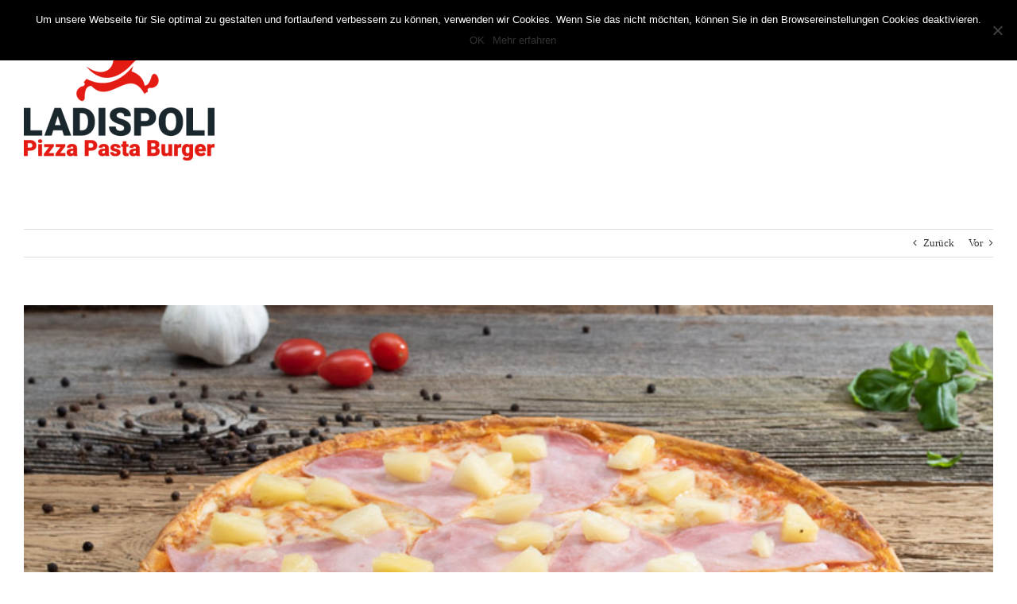

--- FILE ---
content_type: text/javascript
request_url: https://089.pizza/wp-content/plugins/wppizza-pickup-prices/js/scripts.js?ver=1.0.2
body_size: 508
content:
var wppizzapupr=function(e){};jQuery(document).ready(function(e){wppizzapupr=function(p){if("order-pickup-false"==p.event||"order-pickup-true"==p.event||1==wppizza.usingCache&&"loadcart"==p.event){var t=e(".wppizza_delivery_price"),i=e(".wppizza_pickup_price");e("#wppizza-cart-cancel").trigger("click"),"order-pickup-false"==p.event&&(i.attr("style","display: none !important"),t.attr("style","display: inline !important; opacity:0").fadeTo("slow",1)),"order-pickup-true"==p.event&&(t.attr("style","display: none !important"),i.attr("style","display: inline !important; opacity:0").fadeTo("slow",1))}}});

--- FILE ---
content_type: text/javascript
request_url: https://089.pizza/wp-content/plugins/arscode-ninja-popups/js/ninjapopups.min.js?ver=6.8.3
body_size: 21358
content:
/*!
 * Ninja Popups for WordPress
 * http://codecanyon.net/item/ninja-popups-for-wordpress/3476479?ref=arscode
 *
 * Copyright 2015, ARSCode
 */
;var snp_timer;var snp_timer_o;var snp_is_internal_link;var audiotypes={mp3:"audio/mpeg",mp4:"audio/mp4",ogg:"audio/ogg",wav:"audio/wav"};var snpSpendTimeTimeout;var snpIsPopupShowed=false;var NinjaPopup={snp_f:[],config:{ajaxUrl:"",welcome:{},exit:{}},audiotypes:{mp3:"audio/mpeg",mp4:"audio/mp4",ogg:"audio/ogg",wav:"audio/wav"},init:function(){},open:function(){},close:function(){},internalCloseEvents:function(){if(typeof jQuery.fn.tooltipster!=="undefined"){var a=jQuery.tooltipster.instances();if(a){jQuery.each(a,function(c,b){if(b!=="undefined"){try{b.close()}catch(d){}}})}}}};function snp_ga(b,d,a,c){if(!snp_enable_analytics_events||typeof ga!=="function"){return}ga("send","event",b,d,a,c)}function snp_set_cookie(c,d,a){if(a==-2){return}if(a!=-1){a=a*1;var b={path:"/",expires:a}}else{var b={path:"/"}}if(snp_ignore_cookies===undefined||snp_ignore_cookies==false){Cookies.set(snp_cookie_prefix+""+c,d,b)}}function snp_close(){snpIsPopupShowed=false;NinjaPopup.internalCloseEvents();if(jQuery.fancybox2!==undefined&&jQuery.fancybox2.isOpen){jQuery.fancybox2.close()}else{var a=jQuery("#snp_popup").val();if(snp_f[a+"-open"]!==undefined){snp_f[a+"-close"]();snp_onclose_popup()}}}function snp_onsubmit(c){var b=jQuery("#snp_popup").val();var h=parseInt(jQuery("#snp_popup_id").val());if(!h){h=c.parents(".snppopup").find(".snp_popup_id").val()}var f=c.parents(".snppopup").find(".snp_popup_ab_id").val();if(f===undefined){f=false}var a=jQuery.event.trigger({type:"ninja_popups_submit",popup_id:h});if(a===false){return false}c.find('input[name="np_custom_name2"]').val("1");var o=c.parents(".snppopup").find(".snp_optin_redirect_url").val();var j=c.parents(".snppopup").find(".snp_optin_form_submit").val();if(c.attr("action")=="#"){var d=jQuery('input[type="submit"], button[type="submit"]',c);var e=d.outerWidth();var p=d.data("loading");var l=d.data("success");var n=d.data("nextstep");var m=d.data("step");var g=d.html()?d.html():d.val();if(p){if(!d.hasClass("snp-nomw")){d.css("min-width",e)}d.html(p);d.val(p)}if(j=="single"){if(typeof FormData!="undefined"){var k=new FormData(c.get(0));k.append("action","snp_popup_submit");k.append("popup_ID",h);k.append("_wpnonce",snp_ajax_nonce)}else{var k={};k.action="snp_popup_submit";k.popup_ID=h;jQuery("button, input, select, textarea",c).each(function(q){if(this.name){k[this.name]=this.value}})}}else{if(j=="all"){if(typeof FormData!="undefined"){var k=new FormData();c.parents(".snppopup").find(".snp_subscribeform").each(function(q){jQuery("button, input, select, textarea",q).each(function(r){if(this.name){k.append(this.name,this.value)}})});k.append("action","snp_popup_submit");k.append("popup_ID",h);k.append("_wpnonce",snp_ajax_nonce)}else{var k={};k.action="snp_popup_submit";k.popup_ID=h;c.parents(".snppopup").find(".snp_subscribeform").each(function(q){jQuery("button, input, select, textarea",q).each(function(r){if(this.name){k[this.name]=this.value}})})}}}if(c.parents(".snppopup").find(".snp_ajax_before_optin").val()){jQuery.ajax({url:c.parents(".snppopup").find(".snp_ajax_before_optin").val(),type:"POST",dataType:"json",data:k})}if(c.parents(".snppopup").find(".snp_ajax_url").val()){snp_ajax_url=c.parents(".snppopup").find(".snp_ajax_url").val()}jQuery.ajax({url:snp_ajax_url,type:"POST",dataType:"json",data:k,contentType:false,processData:false,success:function(q){jQuery("input, textarea, select",c).removeClass("snp-error");NinjaPopup.internalCloseEvents();if(q.api_error_msg){alert(q.api_error_msg)}else{if(q.Ok==true){if(q.drip!==undefined){_dcq.push(["identify",q.drip])}if(q.learnq!==undefined){_learnq.push(["identify",q.learnq])}if(c.data("analyzed")===true){}else{snp_onconvert("optin",h,f,(!n&&!m?true:false))}c.data("analyzed",true);jQuery.event.trigger({type:"ninja_popups_submit_success",popup_id:h});if(o){document.location.href=o}if(m){snp_bld_gotostep(h,m)}else{if(n){var r=d.parents(".snp-fb");r.find(".snp-step-show").fadeOut(function(){jQuery(this).removeClass("snp-step-show");r.find(".snp-step-"+n).fadeIn(function(){jQuery(this).addClass("snp-step-show")})})}else{if(l){d.text(l);d.val(l);setTimeout("snp_close();",800)}else{snp_close()}}}}else{if(q.Errors){jQuery.each(q.Errors,function(s,t){if(s=="captcha"){if(t=="1"){alert("Wrong captcha response!")}else{alert(t)}}else{jQuery("input[name='"+s+"'], textarea[name='"+s+"'], select[name='"+s+"']",c).addClass("snp-error");if(typeof jQuery.fn.tooltipster!=="undefined"){jQuery("input[name='"+s+"'], textarea[name='"+s+"'], select[name='"+s+"']",c).tooltipster({theme:"tooltipster-light",side:"right"}).tooltipster("content",t).tooltipster("open")}}})}if(p){d.html(g);d.val(g)}jQuery.event.trigger({type:"ninja_popups_submit_error",popup_id:h})}}}});jQuery.event.trigger({type:"ninja_popups_submit_after",popup_id:h});if(c.parents(".snppopup").find(".snp_ajax_after_optin").val()){jQuery.ajax({url:c.parents(".snppopup").find(".snp_ajax_after_optin").val(),type:"POST",dataType:"json",data:k})}return false}else{var i=0;jQuery('input[type="text"]',c).each(function(q){if(!this.value){i=1;jQuery(this).addClass("snp-error")}else{jQuery(this).removeClass("snp-error")}});if(i==1){return false}if(c.attr("target")=="_blank"){snp_close()}if(o){document.location.href=o}if(c.data("analyzed")===true){}else{snp_onconvert("optin",h,f)}c.data("analyzed",true);return true}}function snp_onconvert(e,d,f,h){var b=jQuery("#snp_popup").val();if(!d){var d=parseInt(jQuery("#snp_popup_id").val())}if(b){var g="";if(snp_separate_cookies){g=d}var a=jQuery("#"+b+" .snp_cookie_conversion").val();if(!a){a=30}snp_set_cookie("snp_"+b+g,"1",a)}jQuery.event.trigger({type:"ninja_popups_convert",popup_id:d});jQuery.post(snp_ajax_url,{action:"snp_popup_stats",type:e,popup_ID:d,ab_ID:f});if(e!="optin"){var c=jQuery("#"+b).find(".snp_optin_redirect_url").val();if(c){document.location.href=c}}snp_ga("popup","subscribe",d);if(h==true){snp_close()}}function snp_onshare_li(){snp_onconvert("li",0,false,true)}function snp_onshare_gp(){snp_onconvert("gp",0,false,true)}function snp_onclose_popup(){snpIsPopupShowed=false;var b=jQuery("#snp_popup").val();var c=parseInt(jQuery("#snp_popup_id").val());var d="";if(snp_separate_cookies){d=c}if(jQuery("#snp_popup").val()){var a=jQuery("#"+jQuery("#snp_popup").val()+" .snp_cookie_close").val()}else{a=-1}if(!Cookies.get(snp_cookie_prefix+"snp_"+b+d)){if(!a){a=-1}snp_set_cookie("snp_"+b+d,"1",a)}if(jQuery("#snp_exithref").val()){document.location.href=jQuery("#snp_exithref").val()}jQuery.event.trigger({type:"ninja_popups_close",popup_id:jQuery("#snp_popup_id").val()});if(snp_is_mobile==true){jQuery("body").removeClass("ninja-popup-open")}jQuery(".fancybox-overlay").removeClass("snp-pop-"+jQuery("#snp_popup_id").val()+"-overlay");jQuery(".snp-wrap").removeClass("snp-pop-"+jQuery("#snp_popup_id").val()+"-wrap");jQuery("#snp_popup_theme").val("");jQuery("#snp_popup").val("");jQuery("#snp_popup_id").val("");jQuery("#snp_exithref").val("");jQuery("#snp_exittarget").val("")}function snp_onstart_popup(){if(snp_is_mobile==true){jQuery("body").addClass("ninja-popup-open")}jQuery(".fancybox-overlay").addClass("snp-pop-"+jQuery("#snp_popup_id").val()+"-overlay");jQuery(".snp-wrap").addClass("snp-pop-"+jQuery("#snp_popup_id").val()+"-wrap");jQuery(".snp-wrap").addClass("snp-pop-"+jQuery("#snp_popup_theme").val()+"-wrap");var a=jQuery(".snp-pop-"+jQuery("#snp_popup_id").val()).find(".snp_popup_ab_id").val();if(a===undefined){a=false}jQuery.post(snp_ajax_url,{action:"snp_popup_stats",type:"view",popup_ID:jQuery("#snp_popup_id").val(),ab_ID:a})}function snp_open_popup(a,f,b,g,k){if(jQuery.fancybox2!==undefined&&jQuery.fancybox2.isOpen){return}if(snp_enable_mobile==false&&g!="content"&&snp_is_mobile==true){return}if((snp_ignore_cookies!==undefined&&snp_ignore_cookies==true)||g=="content"){}else{var h="";if(snp_separate_cookies){h=jQuery("#"+b+" >  .snp_popup_id").val()}if(Cookies.get(snp_cookie_prefix+"snp_"+b+h)==1){return true}}var i=parseInt(jQuery("#"+b+" .snp_autoclose").val());var d=jQuery("#"+b+" .snp_show_cb_button").val();if(i){snp_timer=setTimeout("snp_close()",i*1000);jQuery("#"+b+" input").focus(function(){clearTimeout(snp_timer)})}var j=jQuery("#"+b+" .snp_overlay").val();jQuery("#snp_popup").val(b);jQuery("#snp_popup_id").val(jQuery("#"+b+" >  .snp_popup_id").val());jQuery("#snp_popup_theme").val(jQuery("#"+b+" >  .snp_popup_theme").val());jQuery("#snp_exithref").val(a);jQuery("#snp_exittarget").val(f);snp_ga("popup","open",jQuery("#snp_popup_id").val());if(g=="iframe"){var e=jQuery("#"+b).find(".ninja-popup-external-link-iframe");e.prop("src",k.src)}if(snp_f[b+"-open"]!==undefined){jQuery("#"+b).appendTo("body");snp_f[b+"-open"]();snp_onstart_popup()}else{var c={};if(j=="disabled"){c.background="none"}jQuery.fancybox2({href:"#"+b,helpers:{overlay:{locked:false,closeClick:false,showEarly:false,speedOut:5,css:c}},padding:0,autoCenter:snp_is_mobile==true?false:true,autoDimensions:true,titleShow:false,closeBtn:(d=="yes"?true:false),keys:{close:(d=="yes"?[27]:"")},showNavArrows:false,wrapCSS:"snp-wrap",afterClose:function(){return snp_onclose_popup()},beforeShow:function(){return snp_onstart_popup()}})}if(jQuery("#"+b+" .snp-subscribe-social").length>0){if(typeof FB!="undefined"){FB.Event.subscribe("edge.create",function(){snp_onconvert("fb",0,false,true)})}if(typeof twttr!="undefined"){twttr.events.bind("tweet",function(l){snp_onconvert("tw_t",0,false,true)});twttr.events.bind("follow",function(l){snp_onconvert("tw_f",0,false,true)})}jQuery("#"+b+" a.pin-it-button").click(function(){snp_onconvert("pi",0,false,true)})}if(g!="content"){snpIsPopupShowed=true}jQuery.event.trigger({type:"ninja_popups_open",popup_id:jQuery("#snp_popup_id").val()});return false}function snp_bld_gotostep(b,a){var d=jQuery(".snp-pop-"+b).find(".snp-builder");var e=d.find(".snp-bld-showme");var c=d.find(".snp-bld-step-"+a);if(e.data("animation-close")!==undefined){e.removeClass("animated "+e.attr("data-animation"));e.addClass("animated "+e.attr("data-animation-close")).one("webkitAnimationEnd mozAnimationEnd MSAnimationEnd oanimationend animationend",function(){e.removeClass("animated "+e.attr("data-animation-close"));e.removeClass("snp-bld-showme")})}else{e.removeClass("snp-bld-showme")}if(c.attr("data-animation")!==undefined){c.addClass("animated "+c.attr("data-animation")).addClass("snp-bld-showme").one("webkitAnimationEnd mozAnimationEnd MSAnimationEnd oanimationend animationend",function(){jQuery(this).removeClass("animated "+jQuery(this).attr("data-animation"))})}else{c.addClass("snp-bld-showme")}snp_resp(a);if(c.attr("data-overlay")=="disabled"){d.next(".snp-overlay").removeClass("snp-overlay-show")}else{d.next(".snp-overlay").addClass("snp-overlay-show")}if(jQuery("#snp-bld-step-bg-"+a).length>0){jQuery("#snp-bld-step-bg-"+a).mb_YTPlayer()}snp_stop_video(e);snp_start_video(c);snp_init_map(c);snp_ga("popup","step"+a,jQuery("#snp_popup_id").val());jQuery.event.trigger({type:"ninja_popups_gotostep",popup_id:b,step:a})}function snp_start_video(a){a.find(".snp-bld-video").each(function(){var b=jQuery(this).attr("data-src")+jQuery(this).attr("data-autoplay");jQuery(this).attr("src",b)})}function snp_stop_video(a){a.find(".snp-bld-video").each(function(){var b=jQuery(this).attr("data-src");jQuery(this).attr("src",b)})}function snp_init_map(a){a.find(".snp-bld-googleMap").each(function(){jQuery(this).height(jQuery(this).parent().height());jQuery(this).width(jQuery(this).parent().width());var g;switch(jQuery(this).attr("data-mapType")){case"ROADMAP":g=google.maps.MapTypeId.ROADMAP;break;case"SATELLITE":g=google.maps.MapTypeId.SATELLITE;break;case"HYBRID":g=google.maps.MapTypeId.HYBRID;break;case"TERRAIN":g=google.maps.MapTypeId.TERRAIN;break}var d={center:new google.maps.LatLng(parseFloat(jQuery(this).attr("data-coordx")),parseFloat(jQuery(this).attr("data-coordy"))),zoom:parseInt(jQuery(this).attr("data-zoom")),mapTypeId:g};var e=jQuery(this);var h=new google.maps.Map(e[0],d);var b=new google.maps.LatLng(parseFloat(jQuery(this).attr("data-coordx")),parseFloat(jQuery(this).attr("data-coordy")));var f={position:b,map:h,icon:jQuery(this).attr("data-icon")};var c=new google.maps.Marker(f)})}function snp_spend_time(){snpSpendTimeTimeout=setTimeout(function(){var a={};a.action="snp_popup_spend_time";jQuery.ajax({url:snp_ajax_url,type:"POST",dataType:"json",data:a,success:function(b){if(b.time>=jQuery("#snppopup-welcome .snp_open_spend_time").val()){snp_open_popup("","","snppopup-welcome","welcome");clearTimeout(snpSpendTimeTimeout)}}});snp_spend_time()},snp_ajax_ping_time)}jQuery(document).ready(function(h){jQuery(window).resize(function(){snp_resp(false)});jQuery(".snp_nothanks, .snp_closelink, .snp-close-link").click(function(){snp_close();return false});jQuery(".snp_subscribeform").on("submit",function(q){return snp_onsubmit(jQuery(this))});if(jQuery(".snp-calendar-input").length){jQuery(".snp-calendar-input").datepicker()}var a=jQuery("#snppopup-welcome .snp_close").val();if(jQuery("#snppopup-welcome").length>0){var k=jQuery("#snppopup-welcome .snp_open").val();var l=jQuery("#snppopup-welcome .snp_open_after").val();var c=jQuery("#snppopup-welcome .snp_open_inactivity").val();var f=jQuery("#snppopup-welcome .snp_open_scroll").val();var m=jQuery("#snppopup-welcome .snp_close_scroll").val();var d=false;if(k==="inactivity"){var b=0;function p(){b++;if(b>c){window.clearTimeout(j);snp_open_popup("","","snppopup-welcome","welcome")}}var j=setInterval(p,1000);jQuery(this).mousemove(function(q){b=0});jQuery(this).keypress(function(q){b=0})}else{if(k==="scroll"){jQuery(window).scroll(function(){var q=jQuery(document).height()-jQuery(window).height();var r=jQuery(window).scrollTop();var s=parseInt(r/q*100);if(s>=f&&d==false){snp_open_popup("","","snppopup-welcome","welcome");d=true}})}else{if(k==="spend_time"){snp_spend_time()}else{if(l){snp_timer_o=setTimeout("snp_open_popup('','','snppopup-welcome','welcome');",l*1000)}else{snp_open_popup("","","snppopup-welcome","welcome")}}}}}if(jQuery("#snppopup-exit").length>0){var g=jQuery("#snppopup-exit .snp_show_on_exit").val();if(g==2){jQuery("a").click(function(){if(jQuery(this).hasClass("noexitpopup")){snp_is_internal_link=true}else{if(jQuery(this).hasClass("snppopup")){return snp_open_popup(jQuery(this).attr("href"),jQuery(this).attr("target"),"snppopup-exit","exit")}else{var q=jQuery(this).attr("href");if(q===undefined){snp_is_internal_link=true}else{if(q.slice(0,1)=="#"){return}if(q.length>0&&!snp_hostname.test(q)&&snp_http.test(q)){if(jQuery.inArray(q,snp_excluded_urls)==-1){snp_is_internal_link=false}else{snp_is_internal_link=true}}else{snp_is_internal_link=true}}}}});jQuery(window).bind("beforeunload",function(q){if(Cookies.get(snp_cookie_prefix+"snp_snppopup-exit")==1&&snp_ignore_cookies==false){return}if(jQuery.fancybox2!==undefined&&jQuery.fancybox2.isOpen){return}if(snp_is_internal_link==true){return}setTimeout("snp_open_popup(jQuery(this).attr('href'),jQuery(this).attr('target'),'snppopup-exit','exit');",1000);var q=q||window.event;if(q){q.returnValue=jQuery("#snppopup-exit .snp_exit_js_alert_text").val().replace(/\\n/g,"\n")}return jQuery("#snppopup-exit .snp_exit_js_alert_text").val().replace(/\\n/g,"\n")})}else{if(g==3){var n=false;jQuery(document).bind("mouseleave",function(r){var q=jQuery(window).width()-r.pageX;if(n==false&&r.clientY<=0){snp_open_popup(jQuery(this).attr("href"),jQuery(this).attr("target"),"snppopup-exit","exit");n=true}})}else{if(g==4){var e=jQuery("#snppopup-exit .snp_exit_scroll_down").val();var o=jQuery("#snppopup-exit .snp_exit_scroll_up").val();var i=new DialogTrigger(function(){var q=new DialogTrigger(snp_open_exit_popup,{trigger:"scrollUp",percentUp:o})},{trigger:"scrollDown",percentDown:e})}else{if(snp_use_in_all){jQuery("a:not(.snppopup)").click(function(){if(jQuery(this).hasClass("snppopup")){return snp_open_popup(jQuery(this).attr("href"),jQuery(this).attr("target"),"snppopup-exit","exit")}else{var q=jQuery(this).attr("href");if(!snp_hostname.test(q)&&q.slice(0,1)!="#"&&snp_http.test(q)){if(jQuery.inArray(q,snp_excluded_urls)==-1){return snp_open_popup(jQuery(this).attr("href"),jQuery(this).attr("target"),"snppopup-exit","exit")}}}})}jQuery("a.snppopup").click(function(){return snp_open_popup(jQuery(this).attr("href"),jQuery(this).attr("target"),"snppopup-exit","exit")})}}}}jQuery(window).scroll(function(){var q=jQuery(document).height()-jQuery(window).height();var r=jQuery(window).scrollTop();var s=parseInt(r/q*100);if(a=="scroll"&&m&&s>=m){snp_close()}});jQuery(".snp-submit").click(function(){h(this).blur()});jQuery(".snp_nextstep").click(function(){var q=h(this).data("nextstep");var r=h(this).parents(".snp-fb");r.find(".snp-step-show").fadeOut(function(){jQuery(this).removeClass("snp-step-show");r.find(".snp-step-"+q).fadeIn(function(){jQuery(this).addClass("snp-step-show")})});snp_ga("popup","step"+q,jQuery("#snp_popup_id").val());jQuery.event.trigger({type:"ninja_popups_gotostep",popup_id:jQuery("#snp_popup_id").val(),step:q});return false});jQuery(".snp-overlay").click(function(){if(h(this).attr("data-close")=="yes"){snp_close()}});jQuery(".snp-bld-gotostep").click(function(){var q=h(this).data("step");var r=h(this).parents(".snppopup").find(".snp_popup_id").val();snp_bld_gotostep(r,q);return false});jQuery(document).on("click","a.snppopup-content, a[href^='#ninja-popup-']",function(q){q.preventDefault();var r=jQuery(this).attr("rel");if(!r){r=jQuery(this).attr("href").replace("#ninja-popup-","")}if(r){return snp_open_popup("","","snppopup-content-"+r,"content")}});jQuery(document).on("click","a.snppopup-iframe-content, a[href^='#ninja-popup-iframe-']",function(q){q.preventDefault();var s=jQuery(this).attr("rel");if(!s){s=jQuery(this).attr("href").replace("#ninja-popup-iframe-","")}var r=jQuery(this).data("ninja-popup-href");if(s){return snp_open_popup("","","snppopup-content-"+s,"iframe",{src:r})}})});function snp_open_exit_popup(){snp_open_popup("","","snppopup-exit","exit")}function snp_resp(j){var a=jQuery("#snp_popup").val();if(a!==undefined){var b=jQuery("#"+a).find(".snp-builder");if(j===false){var d=b.find(".snp-bld-showme")}else{var d=b.find("#snp-bld-step-"+j)}var g=jQuery(window).height();var h=jQuery(window).width();var i=h/d.data("width");var f=g/d.data("height");var c=((i>f)?f:i)-0.01;if(c>1){c=1}var e=d.parent(".snp-bld-step-cont");if(c<1){e.css("transform","translateX(-50%) translateY(-50%) scale("+c+")");e.css("-webkit-transform","translateX(-50%) translateY(-50%) scale("+c+")");e.css("-moz-transform","translateX(-50%) translateY(-50%) scale("+c+")");e.css("-ms-transform","translateX(-50%) translateY(-50%) scale("+c+")")}else{e.css("transform","");e.css("-webkit-transform","");e.css("-moz-transform","");e.css("-ms-transform","")}}}function snp_open_select_link(c,f){var b=jQuery("#snp_popup").val();var e=parseInt(jQuery("#snp_popup_id").val());var d=jQuery(".snp-pop-"+jQuery("#snp_popup_id").val()).find(".snp_popup_ab_id").val();if(d===undefined){d=false}var g=[];var i=jQuery(c).data("redirect-rules");var a="";var h=jQuery.map(jQuery(".snp-el-bld-select option:selected"),function(j){if(i[j.value]){a=i[j.value]}return j.value});if(jQuery(c).data("set-cookie")=="yes"){snp_onconvert("redirect",false,d,true)}if(a){if(f){window.open(a,"_blank")}else{window.location.href=a}}jQuery.event.trigger({type:"ninja_popups_open_link",popup_id:e});return false}function snp_open_link(c,e){var a=jQuery("#snp_popup").val();var b=parseInt(jQuery("#snp_popup_id").val());var d=jQuery(".snp-pop-"+jQuery("#snp_popup_id").val()).find(".snp_popup_ab_id").val();if(d===undefined){d=false}if(jQuery(c).data("set-cookie")=="yes"){snp_onconvert("optin",false,d,true)}if(e){window.open(jQuery(c).data("url"),"_blank")}else{window.location.href=jQuery(c).data("url")}jQuery.event.trigger({type:"ninja_popups_open_link",popup_id:b});return false}function _snp_bld_open(a){var b=jQuery(".snp-pop-"+a+" .snp-builder").not(".snp-pos-static").addClass("snp-bld-showme").find(".snp-bld-step-1");b.addClass("snp-bld-showme");snp_start_video(b);snp_init_map(b);if(b.attr("data-overlay")!="disabled"){jQuery(".snp-pop-"+a+" .snp-overlay").addClass("snp-overlay-show")}if(jQuery("#snp-bld-step-bg-1").length>0){jQuery("#snp-bld-step-bg-1").mb_YTPlayer()}snp_resp(1)}function _snp_bld_close(a){var b=jQuery(".snp-pop-"+a+" .snp-builder").not(".snp-pos-static");var c=b.find(".snp-bld-showme");snp_stop_video(c);if(c.data("animation-close")!==undefined){c.removeClass("animated "+c.attr("data-animation"));c.addClass("animated "+c.attr("data-animation-close")).one("webkitAnimationEnd mozAnimationEnd MSAnimationEnd oanimationend animationend",function(){jQuery(this).removeClass("animated "+jQuery(this).attr("data-animation-close"));jQuery(this).removeClass("snp-bld-showme")})}else{c.removeClass("snp-bld-showme")}b.removeClass("snp-bld-showme");jQuery(".snp-pop-"+a+" .snp-overlay").removeClass("snp-overlay-show")}function snp_sound(d){var c=document.createElement("audio");c.setAttribute("preload","auto");if(c.canPlayType){for(var b=0;b<arguments.length;b++){var a=document.createElement("source");a.setAttribute("src",arguments[b]);if(arguments[b].match(/\.(\w+)$/i)){a.setAttribute("type",audiotypes[RegExp.$1])}c.appendChild(a)}c.load();c.playclip=function(){c.pause();c.currentTime=0;c.play()};return c}};